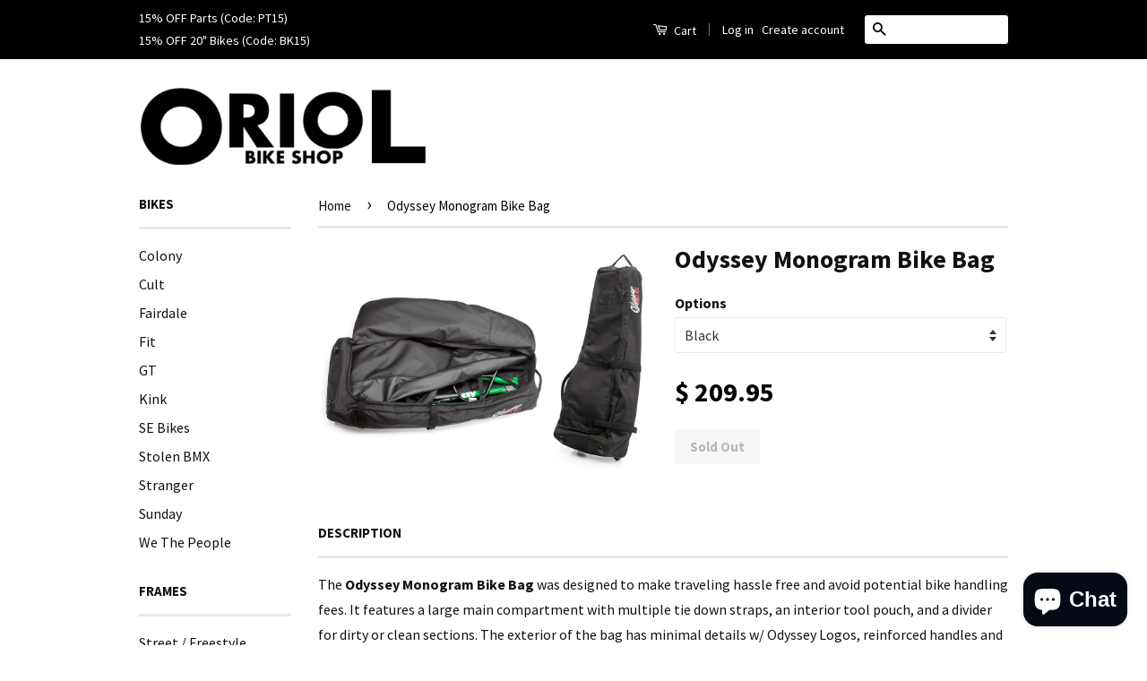

--- FILE ---
content_type: text/html; charset=utf-8
request_url: https://oriolbikeshop.com/products/odyssey-hawks-nest-flight-bag
body_size: 15823
content:
<!doctype html>
<!--[if lt IE 7]><html class="no-js lt-ie9 lt-ie8 lt-ie7" lang="en"> <![endif]-->
<!--[if IE 7]><html class="no-js lt-ie9 lt-ie8" lang="en"> <![endif]-->
<!--[if IE 8]><html class="no-js lt-ie9" lang="en"> <![endif]-->
<!--[if IE 9 ]><html class="ie9 no-js"> <![endif]-->
<!--[if (gt IE 9)|!(IE)]><!--> <html class="no-js"> <!--<![endif]-->
<script type="application/ld+json">
{ "@context" : "http://schema.org",
"@type" : "Organization",
"name" : "Oriol Bike Shop",
"url" : "http://www.oriolbikeshop.com",
"sameAs" : [ "http://instagram.com/oriolbikeshop/",
"https://www.facebook.com/oriolbikeshop/"]
}
</script>
<head>

  <!-- Basic page needs ================================================== -->
  <meta charset="utf-8">
  <meta http-equiv="X-UA-Compatible" content="IE=edge,chrome=1">

  

  <!-- Title and description ================================================== -->
  <title>
  Odyssey Monogram Bike Bag &ndash; ORIOL BIKE SHOP
  </title>

  
  <meta name="description" content="The Odyssey Monogram Bike Bag was designed to make traveling hassle free and avoid potential bike handling fees. It features a large main compartment with multiple tie down straps, an interior tool pouch, and a divider for dirty or clean sections. The exterior of the bag has minimal details w/ Odyssey Logos, reinforced">
  

  <!-- Social Meta Tags ================================================== -->
  

  <meta property="og:type" content="product">
  <meta property="og:title" content="Odyssey Monogram Bike Bag">
  <meta property="og:url" content="https://oriolbikeshop.com/products/odyssey-hawks-nest-flight-bag">
  
  <meta property="og:image" content="http://oriolbikeshop.com/cdn/shop/products/Screen_Shot_2015-11-25_at_5.10.59_PM_grande.png?v=1571438615">
  <meta property="og:image:secure_url" content="https://oriolbikeshop.com/cdn/shop/products/Screen_Shot_2015-11-25_at_5.10.59_PM_grande.png?v=1571438615">
  
  <meta property="og:price:amount" content="209.95">
  <meta property="og:price:currency" content="USD">



  <meta property="og:description" content="The Odyssey Monogram Bike Bag was designed to make traveling hassle free and avoid potential bike handling fees. It features a large main compartment with multiple tie down straps, an interior tool pouch, and a divider for dirty or clean sections. The exterior of the bag has minimal details w/ Odyssey Logos, reinforced">


<meta property="og:site_name" content="ORIOL BIKE SHOP">




  <meta name="twitter:card" content="summary">



  <meta name="twitter:title" content="Odyssey Monogram Bike Bag">
  <meta name="twitter:description" content="The Odyssey Monogram Bike Bag was designed to make traveling hassle free and avoid potential bike handling fees. It features a large main compartment with multiple tie down straps, an interior tool po">
  <meta name="twitter:image" content="https://oriolbikeshop.com/cdn/shop/products/Screen_Shot_2015-11-25_at_5.10.59_PM_large.png?v=1571438615">
  <meta name="twitter:image:width" content="480">
  <meta name="twitter:image:height" content="480">



  <!-- Helpers ================================================== -->
  <link rel="canonical" href="https://oriolbikeshop.com/products/odyssey-hawks-nest-flight-bag">
  <meta name="viewport" content="width=device-width,initial-scale=1">
  <meta name="theme-color" content="#000000">

  

  <!-- CSS ================================================== -->
  <link href="//oriolbikeshop.com/cdn/shop/t/22/assets/timber.scss.css?v=58870572476071727701703232202" rel="stylesheet" type="text/css" media="all" />
  <link href="//oriolbikeshop.com/cdn/shop/t/22/assets/theme.scss.css?v=75425099754313906741703232201" rel="stylesheet" type="text/css" media="all" />

  
  
  
  <link href="//fonts.googleapis.com/css?family=Source+Sans+Pro:400,700" rel="stylesheet" type="text/css" media="all" />


  



  <!-- Header hook for plugins ================================================== -->
  <script>window.performance && window.performance.mark && window.performance.mark('shopify.content_for_header.start');</script><meta id="shopify-digital-wallet" name="shopify-digital-wallet" content="/5556261/digital_wallets/dialog">
<meta name="shopify-checkout-api-token" content="99f94c09c8f447d87832ad70d7395323">
<meta id="in-context-paypal-metadata" data-shop-id="5556261" data-venmo-supported="false" data-environment="production" data-locale="en_US" data-paypal-v4="true" data-currency="USD">
<link rel="alternate" type="application/json+oembed" href="https://oriolbikeshop.com/products/odyssey-hawks-nest-flight-bag.oembed">
<script async="async" src="/checkouts/internal/preloads.js?locale=en-US"></script>
<link rel="preconnect" href="https://shop.app" crossorigin="anonymous">
<script async="async" src="https://shop.app/checkouts/internal/preloads.js?locale=en-US&shop_id=5556261" crossorigin="anonymous"></script>
<script id="shopify-features" type="application/json">{"accessToken":"99f94c09c8f447d87832ad70d7395323","betas":["rich-media-storefront-analytics"],"domain":"oriolbikeshop.com","predictiveSearch":true,"shopId":5556261,"locale":"en"}</script>
<script>var Shopify = Shopify || {};
Shopify.shop = "mynewbikeshop.myshopify.com";
Shopify.locale = "en";
Shopify.currency = {"active":"USD","rate":"1.0"};
Shopify.country = "US";
Shopify.theme = {"name":"Classic - Next Possible Theme","id":131203331,"schema_name":null,"schema_version":null,"theme_store_id":721,"role":"main"};
Shopify.theme.handle = "null";
Shopify.theme.style = {"id":null,"handle":null};
Shopify.cdnHost = "oriolbikeshop.com/cdn";
Shopify.routes = Shopify.routes || {};
Shopify.routes.root = "/";</script>
<script type="module">!function(o){(o.Shopify=o.Shopify||{}).modules=!0}(window);</script>
<script>!function(o){function n(){var o=[];function n(){o.push(Array.prototype.slice.apply(arguments))}return n.q=o,n}var t=o.Shopify=o.Shopify||{};t.loadFeatures=n(),t.autoloadFeatures=n()}(window);</script>
<script>
  window.ShopifyPay = window.ShopifyPay || {};
  window.ShopifyPay.apiHost = "shop.app\/pay";
  window.ShopifyPay.redirectState = null;
</script>
<script id="shop-js-analytics" type="application/json">{"pageType":"product"}</script>
<script defer="defer" async type="module" src="//oriolbikeshop.com/cdn/shopifycloud/shop-js/modules/v2/client.init-shop-cart-sync_C5BV16lS.en.esm.js"></script>
<script defer="defer" async type="module" src="//oriolbikeshop.com/cdn/shopifycloud/shop-js/modules/v2/chunk.common_CygWptCX.esm.js"></script>
<script type="module">
  await import("//oriolbikeshop.com/cdn/shopifycloud/shop-js/modules/v2/client.init-shop-cart-sync_C5BV16lS.en.esm.js");
await import("//oriolbikeshop.com/cdn/shopifycloud/shop-js/modules/v2/chunk.common_CygWptCX.esm.js");

  window.Shopify.SignInWithShop?.initShopCartSync?.({"fedCMEnabled":true,"windoidEnabled":true});

</script>
<script>
  window.Shopify = window.Shopify || {};
  if (!window.Shopify.featureAssets) window.Shopify.featureAssets = {};
  window.Shopify.featureAssets['shop-js'] = {"shop-cart-sync":["modules/v2/client.shop-cart-sync_ZFArdW7E.en.esm.js","modules/v2/chunk.common_CygWptCX.esm.js"],"init-fed-cm":["modules/v2/client.init-fed-cm_CmiC4vf6.en.esm.js","modules/v2/chunk.common_CygWptCX.esm.js"],"shop-button":["modules/v2/client.shop-button_tlx5R9nI.en.esm.js","modules/v2/chunk.common_CygWptCX.esm.js"],"shop-cash-offers":["modules/v2/client.shop-cash-offers_DOA2yAJr.en.esm.js","modules/v2/chunk.common_CygWptCX.esm.js","modules/v2/chunk.modal_D71HUcav.esm.js"],"init-windoid":["modules/v2/client.init-windoid_sURxWdc1.en.esm.js","modules/v2/chunk.common_CygWptCX.esm.js"],"shop-toast-manager":["modules/v2/client.shop-toast-manager_ClPi3nE9.en.esm.js","modules/v2/chunk.common_CygWptCX.esm.js"],"init-shop-email-lookup-coordinator":["modules/v2/client.init-shop-email-lookup-coordinator_B8hsDcYM.en.esm.js","modules/v2/chunk.common_CygWptCX.esm.js"],"init-shop-cart-sync":["modules/v2/client.init-shop-cart-sync_C5BV16lS.en.esm.js","modules/v2/chunk.common_CygWptCX.esm.js"],"avatar":["modules/v2/client.avatar_BTnouDA3.en.esm.js"],"pay-button":["modules/v2/client.pay-button_FdsNuTd3.en.esm.js","modules/v2/chunk.common_CygWptCX.esm.js"],"init-customer-accounts":["modules/v2/client.init-customer-accounts_DxDtT_ad.en.esm.js","modules/v2/client.shop-login-button_C5VAVYt1.en.esm.js","modules/v2/chunk.common_CygWptCX.esm.js","modules/v2/chunk.modal_D71HUcav.esm.js"],"init-shop-for-new-customer-accounts":["modules/v2/client.init-shop-for-new-customer-accounts_ChsxoAhi.en.esm.js","modules/v2/client.shop-login-button_C5VAVYt1.en.esm.js","modules/v2/chunk.common_CygWptCX.esm.js","modules/v2/chunk.modal_D71HUcav.esm.js"],"shop-login-button":["modules/v2/client.shop-login-button_C5VAVYt1.en.esm.js","modules/v2/chunk.common_CygWptCX.esm.js","modules/v2/chunk.modal_D71HUcav.esm.js"],"init-customer-accounts-sign-up":["modules/v2/client.init-customer-accounts-sign-up_CPSyQ0Tj.en.esm.js","modules/v2/client.shop-login-button_C5VAVYt1.en.esm.js","modules/v2/chunk.common_CygWptCX.esm.js","modules/v2/chunk.modal_D71HUcav.esm.js"],"shop-follow-button":["modules/v2/client.shop-follow-button_Cva4Ekp9.en.esm.js","modules/v2/chunk.common_CygWptCX.esm.js","modules/v2/chunk.modal_D71HUcav.esm.js"],"checkout-modal":["modules/v2/client.checkout-modal_BPM8l0SH.en.esm.js","modules/v2/chunk.common_CygWptCX.esm.js","modules/v2/chunk.modal_D71HUcav.esm.js"],"lead-capture":["modules/v2/client.lead-capture_Bi8yE_yS.en.esm.js","modules/v2/chunk.common_CygWptCX.esm.js","modules/v2/chunk.modal_D71HUcav.esm.js"],"shop-login":["modules/v2/client.shop-login_D6lNrXab.en.esm.js","modules/v2/chunk.common_CygWptCX.esm.js","modules/v2/chunk.modal_D71HUcav.esm.js"],"payment-terms":["modules/v2/client.payment-terms_CZxnsJam.en.esm.js","modules/v2/chunk.common_CygWptCX.esm.js","modules/v2/chunk.modal_D71HUcav.esm.js"]};
</script>
<script id="__st">var __st={"a":5556261,"offset":-28800,"reqid":"15d3bc60-10e1-4c20-867f-be93be76bf70-1768655001","pageurl":"oriolbikeshop.com\/products\/odyssey-hawks-nest-flight-bag","u":"6405ec53ecc0","p":"product","rtyp":"product","rid":4003952963};</script>
<script>window.ShopifyPaypalV4VisibilityTracking = true;</script>
<script id="captcha-bootstrap">!function(){'use strict';const t='contact',e='account',n='new_comment',o=[[t,t],['blogs',n],['comments',n],[t,'customer']],c=[[e,'customer_login'],[e,'guest_login'],[e,'recover_customer_password'],[e,'create_customer']],r=t=>t.map((([t,e])=>`form[action*='/${t}']:not([data-nocaptcha='true']) input[name='form_type'][value='${e}']`)).join(','),a=t=>()=>t?[...document.querySelectorAll(t)].map((t=>t.form)):[];function s(){const t=[...o],e=r(t);return a(e)}const i='password',u='form_key',d=['recaptcha-v3-token','g-recaptcha-response','h-captcha-response',i],f=()=>{try{return window.sessionStorage}catch{return}},m='__shopify_v',_=t=>t.elements[u];function p(t,e,n=!1){try{const o=window.sessionStorage,c=JSON.parse(o.getItem(e)),{data:r}=function(t){const{data:e,action:n}=t;return t[m]||n?{data:e,action:n}:{data:t,action:n}}(c);for(const[e,n]of Object.entries(r))t.elements[e]&&(t.elements[e].value=n);n&&o.removeItem(e)}catch(o){console.error('form repopulation failed',{error:o})}}const l='form_type',E='cptcha';function T(t){t.dataset[E]=!0}const w=window,h=w.document,L='Shopify',v='ce_forms',y='captcha';let A=!1;((t,e)=>{const n=(g='f06e6c50-85a8-45c8-87d0-21a2b65856fe',I='https://cdn.shopify.com/shopifycloud/storefront-forms-hcaptcha/ce_storefront_forms_captcha_hcaptcha.v1.5.2.iife.js',D={infoText:'Protected by hCaptcha',privacyText:'Privacy',termsText:'Terms'},(t,e,n)=>{const o=w[L][v],c=o.bindForm;if(c)return c(t,g,e,D).then(n);var r;o.q.push([[t,g,e,D],n]),r=I,A||(h.body.append(Object.assign(h.createElement('script'),{id:'captcha-provider',async:!0,src:r})),A=!0)});var g,I,D;w[L]=w[L]||{},w[L][v]=w[L][v]||{},w[L][v].q=[],w[L][y]=w[L][y]||{},w[L][y].protect=function(t,e){n(t,void 0,e),T(t)},Object.freeze(w[L][y]),function(t,e,n,w,h,L){const[v,y,A,g]=function(t,e,n){const i=e?o:[],u=t?c:[],d=[...i,...u],f=r(d),m=r(i),_=r(d.filter((([t,e])=>n.includes(e))));return[a(f),a(m),a(_),s()]}(w,h,L),I=t=>{const e=t.target;return e instanceof HTMLFormElement?e:e&&e.form},D=t=>v().includes(t);t.addEventListener('submit',(t=>{const e=I(t);if(!e)return;const n=D(e)&&!e.dataset.hcaptchaBound&&!e.dataset.recaptchaBound,o=_(e),c=g().includes(e)&&(!o||!o.value);(n||c)&&t.preventDefault(),c&&!n&&(function(t){try{if(!f())return;!function(t){const e=f();if(!e)return;const n=_(t);if(!n)return;const o=n.value;o&&e.removeItem(o)}(t);const e=Array.from(Array(32),(()=>Math.random().toString(36)[2])).join('');!function(t,e){_(t)||t.append(Object.assign(document.createElement('input'),{type:'hidden',name:u})),t.elements[u].value=e}(t,e),function(t,e){const n=f();if(!n)return;const o=[...t.querySelectorAll(`input[type='${i}']`)].map((({name:t})=>t)),c=[...d,...o],r={};for(const[a,s]of new FormData(t).entries())c.includes(a)||(r[a]=s);n.setItem(e,JSON.stringify({[m]:1,action:t.action,data:r}))}(t,e)}catch(e){console.error('failed to persist form',e)}}(e),e.submit())}));const S=(t,e)=>{t&&!t.dataset[E]&&(n(t,e.some((e=>e===t))),T(t))};for(const o of['focusin','change'])t.addEventListener(o,(t=>{const e=I(t);D(e)&&S(e,y())}));const B=e.get('form_key'),M=e.get(l),P=B&&M;t.addEventListener('DOMContentLoaded',(()=>{const t=y();if(P)for(const e of t)e.elements[l].value===M&&p(e,B);[...new Set([...A(),...v().filter((t=>'true'===t.dataset.shopifyCaptcha))])].forEach((e=>S(e,t)))}))}(h,new URLSearchParams(w.location.search),n,t,e,['guest_login'])})(!0,!0)}();</script>
<script integrity="sha256-4kQ18oKyAcykRKYeNunJcIwy7WH5gtpwJnB7kiuLZ1E=" data-source-attribution="shopify.loadfeatures" defer="defer" src="//oriolbikeshop.com/cdn/shopifycloud/storefront/assets/storefront/load_feature-a0a9edcb.js" crossorigin="anonymous"></script>
<script crossorigin="anonymous" defer="defer" src="//oriolbikeshop.com/cdn/shopifycloud/storefront/assets/shopify_pay/storefront-65b4c6d7.js?v=20250812"></script>
<script data-source-attribution="shopify.dynamic_checkout.dynamic.init">var Shopify=Shopify||{};Shopify.PaymentButton=Shopify.PaymentButton||{isStorefrontPortableWallets:!0,init:function(){window.Shopify.PaymentButton.init=function(){};var t=document.createElement("script");t.src="https://oriolbikeshop.com/cdn/shopifycloud/portable-wallets/latest/portable-wallets.en.js",t.type="module",document.head.appendChild(t)}};
</script>
<script data-source-attribution="shopify.dynamic_checkout.buyer_consent">
  function portableWalletsHideBuyerConsent(e){var t=document.getElementById("shopify-buyer-consent"),n=document.getElementById("shopify-subscription-policy-button");t&&n&&(t.classList.add("hidden"),t.setAttribute("aria-hidden","true"),n.removeEventListener("click",e))}function portableWalletsShowBuyerConsent(e){var t=document.getElementById("shopify-buyer-consent"),n=document.getElementById("shopify-subscription-policy-button");t&&n&&(t.classList.remove("hidden"),t.removeAttribute("aria-hidden"),n.addEventListener("click",e))}window.Shopify?.PaymentButton&&(window.Shopify.PaymentButton.hideBuyerConsent=portableWalletsHideBuyerConsent,window.Shopify.PaymentButton.showBuyerConsent=portableWalletsShowBuyerConsent);
</script>
<script data-source-attribution="shopify.dynamic_checkout.cart.bootstrap">document.addEventListener("DOMContentLoaded",(function(){function t(){return document.querySelector("shopify-accelerated-checkout-cart, shopify-accelerated-checkout")}if(t())Shopify.PaymentButton.init();else{new MutationObserver((function(e,n){t()&&(Shopify.PaymentButton.init(),n.disconnect())})).observe(document.body,{childList:!0,subtree:!0})}}));
</script>
<link id="shopify-accelerated-checkout-styles" rel="stylesheet" media="screen" href="https://oriolbikeshop.com/cdn/shopifycloud/portable-wallets/latest/accelerated-checkout-backwards-compat.css" crossorigin="anonymous">
<style id="shopify-accelerated-checkout-cart">
        #shopify-buyer-consent {
  margin-top: 1em;
  display: inline-block;
  width: 100%;
}

#shopify-buyer-consent.hidden {
  display: none;
}

#shopify-subscription-policy-button {
  background: none;
  border: none;
  padding: 0;
  text-decoration: underline;
  font-size: inherit;
  cursor: pointer;
}

#shopify-subscription-policy-button::before {
  box-shadow: none;
}

      </style>

<script>window.performance && window.performance.mark && window.performance.mark('shopify.content_for_header.end');</script>

  

<!--[if lt IE 9]>
<script src="//cdnjs.cloudflare.com/ajax/libs/html5shiv/3.7.2/html5shiv.min.js" type="text/javascript"></script>
<script src="//oriolbikeshop.com/cdn/shop/t/22/assets/respond.min.js?v=52248677837542619231473667073" type="text/javascript"></script>
<link href="//oriolbikeshop.com/cdn/shop/t/22/assets/respond-proxy.html" id="respond-proxy" rel="respond-proxy" />
<link href="//oriolbikeshop.com/search?q=1e220e76e2aebfdbde76d7b1a302ee5c" id="respond-redirect" rel="respond-redirect" />
<script src="//oriolbikeshop.com/search?q=1e220e76e2aebfdbde76d7b1a302ee5c" type="text/javascript"></script>
<![endif]-->



  <script src="//ajax.googleapis.com/ajax/libs/jquery/1.11.0/jquery.min.js" type="text/javascript"></script>
  <script src="//oriolbikeshop.com/cdn/shop/t/22/assets/modernizr.min.js?v=26620055551102246001473667072" type="text/javascript"></script>

  
  

<script src="https://cdn.shopify.com/extensions/7bc9bb47-adfa-4267-963e-cadee5096caf/inbox-1252/assets/inbox-chat-loader.js" type="text/javascript" defer="defer"></script>
<link href="https://monorail-edge.shopifysvc.com" rel="dns-prefetch">
<script>(function(){if ("sendBeacon" in navigator && "performance" in window) {try {var session_token_from_headers = performance.getEntriesByType('navigation')[0].serverTiming.find(x => x.name == '_s').description;} catch {var session_token_from_headers = undefined;}var session_cookie_matches = document.cookie.match(/_shopify_s=([^;]*)/);var session_token_from_cookie = session_cookie_matches && session_cookie_matches.length === 2 ? session_cookie_matches[1] : "";var session_token = session_token_from_headers || session_token_from_cookie || "";function handle_abandonment_event(e) {var entries = performance.getEntries().filter(function(entry) {return /monorail-edge.shopifysvc.com/.test(entry.name);});if (!window.abandonment_tracked && entries.length === 0) {window.abandonment_tracked = true;var currentMs = Date.now();var navigation_start = performance.timing.navigationStart;var payload = {shop_id: 5556261,url: window.location.href,navigation_start,duration: currentMs - navigation_start,session_token,page_type: "product"};window.navigator.sendBeacon("https://monorail-edge.shopifysvc.com/v1/produce", JSON.stringify({schema_id: "online_store_buyer_site_abandonment/1.1",payload: payload,metadata: {event_created_at_ms: currentMs,event_sent_at_ms: currentMs}}));}}window.addEventListener('pagehide', handle_abandonment_event);}}());</script>
<script id="web-pixels-manager-setup">(function e(e,d,r,n,o){if(void 0===o&&(o={}),!Boolean(null===(a=null===(i=window.Shopify)||void 0===i?void 0:i.analytics)||void 0===a?void 0:a.replayQueue)){var i,a;window.Shopify=window.Shopify||{};var t=window.Shopify;t.analytics=t.analytics||{};var s=t.analytics;s.replayQueue=[],s.publish=function(e,d,r){return s.replayQueue.push([e,d,r]),!0};try{self.performance.mark("wpm:start")}catch(e){}var l=function(){var e={modern:/Edge?\/(1{2}[4-9]|1[2-9]\d|[2-9]\d{2}|\d{4,})\.\d+(\.\d+|)|Firefox\/(1{2}[4-9]|1[2-9]\d|[2-9]\d{2}|\d{4,})\.\d+(\.\d+|)|Chrom(ium|e)\/(9{2}|\d{3,})\.\d+(\.\d+|)|(Maci|X1{2}).+ Version\/(15\.\d+|(1[6-9]|[2-9]\d|\d{3,})\.\d+)([,.]\d+|)( \(\w+\)|)( Mobile\/\w+|) Safari\/|Chrome.+OPR\/(9{2}|\d{3,})\.\d+\.\d+|(CPU[ +]OS|iPhone[ +]OS|CPU[ +]iPhone|CPU IPhone OS|CPU iPad OS)[ +]+(15[._]\d+|(1[6-9]|[2-9]\d|\d{3,})[._]\d+)([._]\d+|)|Android:?[ /-](13[3-9]|1[4-9]\d|[2-9]\d{2}|\d{4,})(\.\d+|)(\.\d+|)|Android.+Firefox\/(13[5-9]|1[4-9]\d|[2-9]\d{2}|\d{4,})\.\d+(\.\d+|)|Android.+Chrom(ium|e)\/(13[3-9]|1[4-9]\d|[2-9]\d{2}|\d{4,})\.\d+(\.\d+|)|SamsungBrowser\/([2-9]\d|\d{3,})\.\d+/,legacy:/Edge?\/(1[6-9]|[2-9]\d|\d{3,})\.\d+(\.\d+|)|Firefox\/(5[4-9]|[6-9]\d|\d{3,})\.\d+(\.\d+|)|Chrom(ium|e)\/(5[1-9]|[6-9]\d|\d{3,})\.\d+(\.\d+|)([\d.]+$|.*Safari\/(?![\d.]+ Edge\/[\d.]+$))|(Maci|X1{2}).+ Version\/(10\.\d+|(1[1-9]|[2-9]\d|\d{3,})\.\d+)([,.]\d+|)( \(\w+\)|)( Mobile\/\w+|) Safari\/|Chrome.+OPR\/(3[89]|[4-9]\d|\d{3,})\.\d+\.\d+|(CPU[ +]OS|iPhone[ +]OS|CPU[ +]iPhone|CPU IPhone OS|CPU iPad OS)[ +]+(10[._]\d+|(1[1-9]|[2-9]\d|\d{3,})[._]\d+)([._]\d+|)|Android:?[ /-](13[3-9]|1[4-9]\d|[2-9]\d{2}|\d{4,})(\.\d+|)(\.\d+|)|Mobile Safari.+OPR\/([89]\d|\d{3,})\.\d+\.\d+|Android.+Firefox\/(13[5-9]|1[4-9]\d|[2-9]\d{2}|\d{4,})\.\d+(\.\d+|)|Android.+Chrom(ium|e)\/(13[3-9]|1[4-9]\d|[2-9]\d{2}|\d{4,})\.\d+(\.\d+|)|Android.+(UC? ?Browser|UCWEB|U3)[ /]?(15\.([5-9]|\d{2,})|(1[6-9]|[2-9]\d|\d{3,})\.\d+)\.\d+|SamsungBrowser\/(5\.\d+|([6-9]|\d{2,})\.\d+)|Android.+MQ{2}Browser\/(14(\.(9|\d{2,})|)|(1[5-9]|[2-9]\d|\d{3,})(\.\d+|))(\.\d+|)|K[Aa][Ii]OS\/(3\.\d+|([4-9]|\d{2,})\.\d+)(\.\d+|)/},d=e.modern,r=e.legacy,n=navigator.userAgent;return n.match(d)?"modern":n.match(r)?"legacy":"unknown"}(),u="modern"===l?"modern":"legacy",c=(null!=n?n:{modern:"",legacy:""})[u],f=function(e){return[e.baseUrl,"/wpm","/b",e.hashVersion,"modern"===e.buildTarget?"m":"l",".js"].join("")}({baseUrl:d,hashVersion:r,buildTarget:u}),m=function(e){var d=e.version,r=e.bundleTarget,n=e.surface,o=e.pageUrl,i=e.monorailEndpoint;return{emit:function(e){var a=e.status,t=e.errorMsg,s=(new Date).getTime(),l=JSON.stringify({metadata:{event_sent_at_ms:s},events:[{schema_id:"web_pixels_manager_load/3.1",payload:{version:d,bundle_target:r,page_url:o,status:a,surface:n,error_msg:t},metadata:{event_created_at_ms:s}}]});if(!i)return console&&console.warn&&console.warn("[Web Pixels Manager] No Monorail endpoint provided, skipping logging."),!1;try{return self.navigator.sendBeacon.bind(self.navigator)(i,l)}catch(e){}var u=new XMLHttpRequest;try{return u.open("POST",i,!0),u.setRequestHeader("Content-Type","text/plain"),u.send(l),!0}catch(e){return console&&console.warn&&console.warn("[Web Pixels Manager] Got an unhandled error while logging to Monorail."),!1}}}}({version:r,bundleTarget:l,surface:e.surface,pageUrl:self.location.href,monorailEndpoint:e.monorailEndpoint});try{o.browserTarget=l,function(e){var d=e.src,r=e.async,n=void 0===r||r,o=e.onload,i=e.onerror,a=e.sri,t=e.scriptDataAttributes,s=void 0===t?{}:t,l=document.createElement("script"),u=document.querySelector("head"),c=document.querySelector("body");if(l.async=n,l.src=d,a&&(l.integrity=a,l.crossOrigin="anonymous"),s)for(var f in s)if(Object.prototype.hasOwnProperty.call(s,f))try{l.dataset[f]=s[f]}catch(e){}if(o&&l.addEventListener("load",o),i&&l.addEventListener("error",i),u)u.appendChild(l);else{if(!c)throw new Error("Did not find a head or body element to append the script");c.appendChild(l)}}({src:f,async:!0,onload:function(){if(!function(){var e,d;return Boolean(null===(d=null===(e=window.Shopify)||void 0===e?void 0:e.analytics)||void 0===d?void 0:d.initialized)}()){var d=window.webPixelsManager.init(e)||void 0;if(d){var r=window.Shopify.analytics;r.replayQueue.forEach((function(e){var r=e[0],n=e[1],o=e[2];d.publishCustomEvent(r,n,o)})),r.replayQueue=[],r.publish=d.publishCustomEvent,r.visitor=d.visitor,r.initialized=!0}}},onerror:function(){return m.emit({status:"failed",errorMsg:"".concat(f," has failed to load")})},sri:function(e){var d=/^sha384-[A-Za-z0-9+/=]+$/;return"string"==typeof e&&d.test(e)}(c)?c:"",scriptDataAttributes:o}),m.emit({status:"loading"})}catch(e){m.emit({status:"failed",errorMsg:(null==e?void 0:e.message)||"Unknown error"})}}})({shopId: 5556261,storefrontBaseUrl: "https://oriolbikeshop.com",extensionsBaseUrl: "https://extensions.shopifycdn.com/cdn/shopifycloud/web-pixels-manager",monorailEndpoint: "https://monorail-edge.shopifysvc.com/unstable/produce_batch",surface: "storefront-renderer",enabledBetaFlags: ["2dca8a86"],webPixelsConfigList: [{"id":"57639124","configuration":"{\"tagID\":\"2614394210575\"}","eventPayloadVersion":"v1","runtimeContext":"STRICT","scriptVersion":"18031546ee651571ed29edbe71a3550b","type":"APP","apiClientId":3009811,"privacyPurposes":["ANALYTICS","MARKETING","SALE_OF_DATA"],"dataSharingAdjustments":{"protectedCustomerApprovalScopes":["read_customer_address","read_customer_email","read_customer_name","read_customer_personal_data","read_customer_phone"]}},{"id":"13730004","configuration":"{\"myshopifyDomain\":\"mynewbikeshop.myshopify.com\"}","eventPayloadVersion":"v1","runtimeContext":"STRICT","scriptVersion":"23b97d18e2aa74363140dc29c9284e87","type":"APP","apiClientId":2775569,"privacyPurposes":["ANALYTICS","MARKETING","SALE_OF_DATA"],"dataSharingAdjustments":{"protectedCustomerApprovalScopes":["read_customer_address","read_customer_email","read_customer_name","read_customer_phone","read_customer_personal_data"]}},{"id":"73662676","eventPayloadVersion":"v1","runtimeContext":"LAX","scriptVersion":"1","type":"CUSTOM","privacyPurposes":["ANALYTICS"],"name":"Google Analytics tag (migrated)"},{"id":"shopify-app-pixel","configuration":"{}","eventPayloadVersion":"v1","runtimeContext":"STRICT","scriptVersion":"0450","apiClientId":"shopify-pixel","type":"APP","privacyPurposes":["ANALYTICS","MARKETING"]},{"id":"shopify-custom-pixel","eventPayloadVersion":"v1","runtimeContext":"LAX","scriptVersion":"0450","apiClientId":"shopify-pixel","type":"CUSTOM","privacyPurposes":["ANALYTICS","MARKETING"]}],isMerchantRequest: false,initData: {"shop":{"name":"ORIOL BIKE SHOP","paymentSettings":{"currencyCode":"USD"},"myshopifyDomain":"mynewbikeshop.myshopify.com","countryCode":"US","storefrontUrl":"https:\/\/oriolbikeshop.com"},"customer":null,"cart":null,"checkout":null,"productVariants":[{"price":{"amount":209.95,"currencyCode":"USD"},"product":{"title":"Odyssey Monogram Bike Bag","vendor":"Odyssey","id":"4003952963","untranslatedTitle":"Odyssey Monogram Bike Bag","url":"\/products\/odyssey-hawks-nest-flight-bag","type":"Bike Bag"},"id":"11606184515","image":{"src":"\/\/oriolbikeshop.com\/cdn\/shop\/products\/Screen_Shot_2015-11-25_at_5.10.59_PM.png?v=1571438615"},"sku":"","title":"Black","untranslatedTitle":"Black"}],"purchasingCompany":null},},"https://oriolbikeshop.com/cdn","fcfee988w5aeb613cpc8e4bc33m6693e112",{"modern":"","legacy":""},{"shopId":"5556261","storefrontBaseUrl":"https:\/\/oriolbikeshop.com","extensionBaseUrl":"https:\/\/extensions.shopifycdn.com\/cdn\/shopifycloud\/web-pixels-manager","surface":"storefront-renderer","enabledBetaFlags":"[\"2dca8a86\"]","isMerchantRequest":"false","hashVersion":"fcfee988w5aeb613cpc8e4bc33m6693e112","publish":"custom","events":"[[\"page_viewed\",{}],[\"product_viewed\",{\"productVariant\":{\"price\":{\"amount\":209.95,\"currencyCode\":\"USD\"},\"product\":{\"title\":\"Odyssey Monogram Bike Bag\",\"vendor\":\"Odyssey\",\"id\":\"4003952963\",\"untranslatedTitle\":\"Odyssey Monogram Bike Bag\",\"url\":\"\/products\/odyssey-hawks-nest-flight-bag\",\"type\":\"Bike Bag\"},\"id\":\"11606184515\",\"image\":{\"src\":\"\/\/oriolbikeshop.com\/cdn\/shop\/products\/Screen_Shot_2015-11-25_at_5.10.59_PM.png?v=1571438615\"},\"sku\":\"\",\"title\":\"Black\",\"untranslatedTitle\":\"Black\"}}]]"});</script><script>
  window.ShopifyAnalytics = window.ShopifyAnalytics || {};
  window.ShopifyAnalytics.meta = window.ShopifyAnalytics.meta || {};
  window.ShopifyAnalytics.meta.currency = 'USD';
  var meta = {"product":{"id":4003952963,"gid":"gid:\/\/shopify\/Product\/4003952963","vendor":"Odyssey","type":"Bike Bag","handle":"odyssey-hawks-nest-flight-bag","variants":[{"id":11606184515,"price":20995,"name":"Odyssey Monogram Bike Bag - Black","public_title":"Black","sku":""}],"remote":false},"page":{"pageType":"product","resourceType":"product","resourceId":4003952963,"requestId":"15d3bc60-10e1-4c20-867f-be93be76bf70-1768655001"}};
  for (var attr in meta) {
    window.ShopifyAnalytics.meta[attr] = meta[attr];
  }
</script>
<script class="analytics">
  (function () {
    var customDocumentWrite = function(content) {
      var jquery = null;

      if (window.jQuery) {
        jquery = window.jQuery;
      } else if (window.Checkout && window.Checkout.$) {
        jquery = window.Checkout.$;
      }

      if (jquery) {
        jquery('body').append(content);
      }
    };

    var hasLoggedConversion = function(token) {
      if (token) {
        return document.cookie.indexOf('loggedConversion=' + token) !== -1;
      }
      return false;
    }

    var setCookieIfConversion = function(token) {
      if (token) {
        var twoMonthsFromNow = new Date(Date.now());
        twoMonthsFromNow.setMonth(twoMonthsFromNow.getMonth() + 2);

        document.cookie = 'loggedConversion=' + token + '; expires=' + twoMonthsFromNow;
      }
    }

    var trekkie = window.ShopifyAnalytics.lib = window.trekkie = window.trekkie || [];
    if (trekkie.integrations) {
      return;
    }
    trekkie.methods = [
      'identify',
      'page',
      'ready',
      'track',
      'trackForm',
      'trackLink'
    ];
    trekkie.factory = function(method) {
      return function() {
        var args = Array.prototype.slice.call(arguments);
        args.unshift(method);
        trekkie.push(args);
        return trekkie;
      };
    };
    for (var i = 0; i < trekkie.methods.length; i++) {
      var key = trekkie.methods[i];
      trekkie[key] = trekkie.factory(key);
    }
    trekkie.load = function(config) {
      trekkie.config = config || {};
      trekkie.config.initialDocumentCookie = document.cookie;
      var first = document.getElementsByTagName('script')[0];
      var script = document.createElement('script');
      script.type = 'text/javascript';
      script.onerror = function(e) {
        var scriptFallback = document.createElement('script');
        scriptFallback.type = 'text/javascript';
        scriptFallback.onerror = function(error) {
                var Monorail = {
      produce: function produce(monorailDomain, schemaId, payload) {
        var currentMs = new Date().getTime();
        var event = {
          schema_id: schemaId,
          payload: payload,
          metadata: {
            event_created_at_ms: currentMs,
            event_sent_at_ms: currentMs
          }
        };
        return Monorail.sendRequest("https://" + monorailDomain + "/v1/produce", JSON.stringify(event));
      },
      sendRequest: function sendRequest(endpointUrl, payload) {
        // Try the sendBeacon API
        if (window && window.navigator && typeof window.navigator.sendBeacon === 'function' && typeof window.Blob === 'function' && !Monorail.isIos12()) {
          var blobData = new window.Blob([payload], {
            type: 'text/plain'
          });

          if (window.navigator.sendBeacon(endpointUrl, blobData)) {
            return true;
          } // sendBeacon was not successful

        } // XHR beacon

        var xhr = new XMLHttpRequest();

        try {
          xhr.open('POST', endpointUrl);
          xhr.setRequestHeader('Content-Type', 'text/plain');
          xhr.send(payload);
        } catch (e) {
          console.log(e);
        }

        return false;
      },
      isIos12: function isIos12() {
        return window.navigator.userAgent.lastIndexOf('iPhone; CPU iPhone OS 12_') !== -1 || window.navigator.userAgent.lastIndexOf('iPad; CPU OS 12_') !== -1;
      }
    };
    Monorail.produce('monorail-edge.shopifysvc.com',
      'trekkie_storefront_load_errors/1.1',
      {shop_id: 5556261,
      theme_id: 131203331,
      app_name: "storefront",
      context_url: window.location.href,
      source_url: "//oriolbikeshop.com/cdn/s/trekkie.storefront.cd680fe47e6c39ca5d5df5f0a32d569bc48c0f27.min.js"});

        };
        scriptFallback.async = true;
        scriptFallback.src = '//oriolbikeshop.com/cdn/s/trekkie.storefront.cd680fe47e6c39ca5d5df5f0a32d569bc48c0f27.min.js';
        first.parentNode.insertBefore(scriptFallback, first);
      };
      script.async = true;
      script.src = '//oriolbikeshop.com/cdn/s/trekkie.storefront.cd680fe47e6c39ca5d5df5f0a32d569bc48c0f27.min.js';
      first.parentNode.insertBefore(script, first);
    };
    trekkie.load(
      {"Trekkie":{"appName":"storefront","development":false,"defaultAttributes":{"shopId":5556261,"isMerchantRequest":null,"themeId":131203331,"themeCityHash":"6999851065693888681","contentLanguage":"en","currency":"USD","eventMetadataId":"b4c4d67d-4bfe-481f-a7d2-6ad68727c1d3"},"isServerSideCookieWritingEnabled":true,"monorailRegion":"shop_domain","enabledBetaFlags":["65f19447"]},"Session Attribution":{},"S2S":{"facebookCapiEnabled":false,"source":"trekkie-storefront-renderer","apiClientId":580111}}
    );

    var loaded = false;
    trekkie.ready(function() {
      if (loaded) return;
      loaded = true;

      window.ShopifyAnalytics.lib = window.trekkie;

      var originalDocumentWrite = document.write;
      document.write = customDocumentWrite;
      try { window.ShopifyAnalytics.merchantGoogleAnalytics.call(this); } catch(error) {};
      document.write = originalDocumentWrite;

      window.ShopifyAnalytics.lib.page(null,{"pageType":"product","resourceType":"product","resourceId":4003952963,"requestId":"15d3bc60-10e1-4c20-867f-be93be76bf70-1768655001","shopifyEmitted":true});

      var match = window.location.pathname.match(/checkouts\/(.+)\/(thank_you|post_purchase)/)
      var token = match? match[1]: undefined;
      if (!hasLoggedConversion(token)) {
        setCookieIfConversion(token);
        window.ShopifyAnalytics.lib.track("Viewed Product",{"currency":"USD","variantId":11606184515,"productId":4003952963,"productGid":"gid:\/\/shopify\/Product\/4003952963","name":"Odyssey Monogram Bike Bag - Black","price":"209.95","sku":"","brand":"Odyssey","variant":"Black","category":"Bike Bag","nonInteraction":true,"remote":false},undefined,undefined,{"shopifyEmitted":true});
      window.ShopifyAnalytics.lib.track("monorail:\/\/trekkie_storefront_viewed_product\/1.1",{"currency":"USD","variantId":11606184515,"productId":4003952963,"productGid":"gid:\/\/shopify\/Product\/4003952963","name":"Odyssey Monogram Bike Bag - Black","price":"209.95","sku":"","brand":"Odyssey","variant":"Black","category":"Bike Bag","nonInteraction":true,"remote":false,"referer":"https:\/\/oriolbikeshop.com\/products\/odyssey-hawks-nest-flight-bag"});
      }
    });


        var eventsListenerScript = document.createElement('script');
        eventsListenerScript.async = true;
        eventsListenerScript.src = "//oriolbikeshop.com/cdn/shopifycloud/storefront/assets/shop_events_listener-3da45d37.js";
        document.getElementsByTagName('head')[0].appendChild(eventsListenerScript);

})();</script>
  <script>
  if (!window.ga || (window.ga && typeof window.ga !== 'function')) {
    window.ga = function ga() {
      (window.ga.q = window.ga.q || []).push(arguments);
      if (window.Shopify && window.Shopify.analytics && typeof window.Shopify.analytics.publish === 'function') {
        window.Shopify.analytics.publish("ga_stub_called", {}, {sendTo: "google_osp_migration"});
      }
      console.error("Shopify's Google Analytics stub called with:", Array.from(arguments), "\nSee https://help.shopify.com/manual/promoting-marketing/pixels/pixel-migration#google for more information.");
    };
    if (window.Shopify && window.Shopify.analytics && typeof window.Shopify.analytics.publish === 'function') {
      window.Shopify.analytics.publish("ga_stub_initialized", {}, {sendTo: "google_osp_migration"});
    }
  }
</script>
<script
  defer
  src="https://oriolbikeshop.com/cdn/shopifycloud/perf-kit/shopify-perf-kit-3.0.4.min.js"
  data-application="storefront-renderer"
  data-shop-id="5556261"
  data-render-region="gcp-us-central1"
  data-page-type="product"
  data-theme-instance-id="131203331"
  data-theme-name=""
  data-theme-version=""
  data-monorail-region="shop_domain"
  data-resource-timing-sampling-rate="10"
  data-shs="true"
  data-shs-beacon="true"
  data-shs-export-with-fetch="true"
  data-shs-logs-sample-rate="1"
  data-shs-beacon-endpoint="https://oriolbikeshop.com/api/collect"
></script>
</head>

<body id="odyssey-monogram-bike-bag" class="template-product" >

  <div class="header-bar">
  <div class="wrapper medium-down--hide">
    <div class="large--display-table">
      <div class="header-bar__left large--display-table-cell">
        
          <div class="header-bar__module header-bar__message">
            15% OFF Parts (Code: PT15)<br> 15% OFF 20" Bikes (Code: BK15)
          </div>
        
      </div>

      <div class="header-bar__right large--display-table-cell">
        <div class="header-bar__module">
          <a href="/cart" class="cart-toggle">
            <span class="icon icon-cart header-bar__cart-icon" aria-hidden="true"></span>
            Cart
            <span class="cart-count header-bar__cart-count hidden-count">0</span>
          </a>
        </div>

        
          <span class="header-bar__sep" aria-hidden="true">|</span>
          <ul class="header-bar__module header-bar__module--list">
            
              <li>
                <a href="/account/login" id="customer_login_link">Log in</a>
              </li>
              <li>
                <a href="/account/register" id="customer_register_link">Create account</a>
              </li>
            
          </ul>
        
        
        
          <div class="header-bar__module header-bar__search">
            


  <form action="/search" method="get" class="header-bar__search-form clearfix" role="search">
    
    <input type="search" name="q" value="" aria-label="Search our store" class="header-bar__search-input">
    <button type="submit" class="btn icon-fallback-text header-bar__search-submit">
      <span class="icon icon-search" aria-hidden="true"></span>
      <span class="fallback-text">Search</span>
    </button>
  </form>


          </div>
        

      </div>
    </div>
  </div>
  <div class="wrapper large--hide">
    <button type="button" class="mobile-nav-trigger" id="MobileNavTrigger">
      <span class="icon icon-hamburger" aria-hidden="true"></span>
      Menu
    </button>
    <a href="/cart" class="cart-toggle mobile-cart-toggle">
      <span class="icon icon-cart header-bar__cart-icon" aria-hidden="true"></span>
      Cart <span class="cart-count hidden-count">0</span>
    </a>
  </div>
  <ul id="MobileNav" class="mobile-nav large--hide">
  
  
  
    
      
      
      
      
      
        <li class="mobile-nav__link" aria-haspopup="true">
  <a href="#" class="mobile-nav__sublist-trigger">
    Bikes
    <span class="icon-fallback-text mobile-nav__sublist-expand">
  <span class="icon icon-plus" aria-hidden="true"></span>
  <span class="fallback-text">+</span>
</span>
<span class="icon-fallback-text mobile-nav__sublist-contract">
  <span class="icon icon-minus" aria-hidden="true"></span>
  <span class="fallback-text">-</span>
</span>
  </a>
  <ul class="mobile-nav__sublist">
  
    
      
      
        <li class="mobile-nav__sublist-link">
          <a href="/collections/colony-bikes">Colony</a>
        </li>
      
    
  
    
      
      
        <li class="mobile-nav__sublist-link">
          <a href="/collections/cult-bikes">Cult</a>
        </li>
      
    
  
    
      
      
        <li class="mobile-nav__sublist-link">
          <a href="/collections/fairdale-bikes">Fairdale</a>
        </li>
      
    
  
    
      
      
        <li class="mobile-nav__sublist-link">
          <a href="/collections/fit-bikes">Fit</a>
        </li>
      
    
  
    
      
      
        <li class="mobile-nav__sublist-link">
          <a href="/collections/gt-bikes">GT</a>
        </li>
      
    
  
    
      
      
        <li class="mobile-nav__sublist-link">
          <a href="/collections/kink-bikes-1">Kink</a>
        </li>
      
    
  
    
      
      
        <li class="mobile-nav__sublist-link">
          <a href="/collections/se-bikes">SE Bikes</a>
        </li>
      
    
  
    
      
      
        <li class="mobile-nav__sublist-link">
          <a href="/collections/stolen-bmx">Stolen BMX</a>
        </li>
      
    
  
    
      
      
        <li class="mobile-nav__sublist-link">
          <a href="/collections/stranger-bikes">Stranger</a>
        </li>
      
    
  
    
      
      
        <li class="mobile-nav__sublist-link">
          <a href="/collections/sunday-bikes">Sunday</a>
        </li>
      
    
  
    
      
      
        <li class="mobile-nav__sublist-link">
          <a href="/collections/we-the-people-bikes">We The People</a>
        </li>
      
    
  
  </ul>
</li>


      
    
      
      
      
      
      
        <li class="mobile-nav__link" aria-haspopup="true">
  <a href="#" class="mobile-nav__sublist-trigger">
    Frames
    <span class="icon-fallback-text mobile-nav__sublist-expand">
  <span class="icon icon-plus" aria-hidden="true"></span>
  <span class="fallback-text">+</span>
</span>
<span class="icon-fallback-text mobile-nav__sublist-contract">
  <span class="icon icon-minus" aria-hidden="true"></span>
  <span class="fallback-text">-</span>
</span>
  </a>
  <ul class="mobile-nav__sublist">
  
    
      
      
        <li class="mobile-nav__sublist-link">
          <a href="/collections/frames">Street / Freestyle</a>
        </li>
      
    
  
  </ul>
</li>


      
    
      
      
      
      
      
        <li class="mobile-nav__link" aria-haspopup="true">
  <a href="#" class="mobile-nav__sublist-trigger">
    Parts
    <span class="icon-fallback-text mobile-nav__sublist-expand">
  <span class="icon icon-plus" aria-hidden="true"></span>
  <span class="fallback-text">+</span>
</span>
<span class="icon-fallback-text mobile-nav__sublist-contract">
  <span class="icon icon-minus" aria-hidden="true"></span>
  <span class="fallback-text">-</span>
</span>
  </a>
  <ul class="mobile-nav__sublist">
  
    
      
      
        <li class="mobile-nav__sublist-link" aria-haspopup="true">
          <a href="/collections/accessories" class="mobile-nav__sublist-trigger">
            Accessories
            <span class="icon-fallback-text mobile-nav__sublist-expand">
  <span class="icon icon-plus" aria-hidden="true"></span>
  <span class="fallback-text">+</span>
</span>
<span class="icon-fallback-text mobile-nav__sublist-contract">
  <span class="icon icon-minus" aria-hidden="true"></span>
  <span class="fallback-text">-</span>
</span>
          </a>
          <ul class="mobile-nav__sublist">
            
              <li class="mobile-nav__sublist-link">
                <a href="/collections/bags">Bags</a>
              </li>
            
              <li class="mobile-nav__sublist-link">
                <a href="/collections/socks">Socks</a>
              </li>
            
              <li class="mobile-nav__sublist-link">
                <a href="/collections/stickers">Stickers</a>
              </li>
            
          </ul>
        </li>
      
    
  
    
      
      
        <li class="mobile-nav__sublist-link">
          <a href="/collections/bags">Bags</a>
        </li>
      
    
  
    
      
      
        <li class="mobile-nav__sublist-link">
          <a href="/collections/bottom-brackets">Bottom Brackets</a>
        </li>
      
    
  
    
      
      
        <li class="mobile-nav__sublist-link">
          <a href="/collections/brakes">Brakes</a>
        </li>
      
    
  
    
      
      
        <li class="mobile-nav__sublist-link">
          <a href="/collections/chains">Chains</a>
        </li>
      
    
  
    
      
      
        <li class="mobile-nav__sublist-link">
          <a href="/collections/clothing">Clothing</a>
        </li>
      
    
  
    
      
      
        <li class="mobile-nav__sublist-link">
          <a href="/collections/cranks">Cranks</a>
        </li>
      
    
  
    
      
      
        <li class="mobile-nav__sublist-link">
          <a href="/collections/crank-bundle-kits">Crank Kits</a>
        </li>
      
    
  
    
      
      
        <li class="mobile-nav__sublist-link">
          <a href="/collections/grips">Grips</a>
        </li>
      
    
  
    
      
      
        <li class="mobile-nav__sublist-link">
          <a href="/collections/forks">Forks</a>
        </li>
      
    
  
    
      
      
        <li class="mobile-nav__sublist-link">
          <a href="/collections/handlebars-1">Handlebars</a>
        </li>
      
    
  
    
      
      
        <li class="mobile-nav__sublist-link">
          <a href="/collections/headsets">Headsets</a>
        </li>
      
    
  
    
      
      
        <li class="mobile-nav__sublist-link">
          <a href="/collections/hub-guards">Hub Guards</a>
        </li>
      
    
  
    
      
      
        <li class="mobile-nav__sublist-link" aria-haspopup="true">
          <a href="/collections/hubs" class="mobile-nav__sublist-trigger">
            Hubs
            <span class="icon-fallback-text mobile-nav__sublist-expand">
  <span class="icon icon-plus" aria-hidden="true"></span>
  <span class="fallback-text">+</span>
</span>
<span class="icon-fallback-text mobile-nav__sublist-contract">
  <span class="icon icon-minus" aria-hidden="true"></span>
  <span class="fallback-text">-</span>
</span>
          </a>
          <ul class="mobile-nav__sublist">
            
              <li class="mobile-nav__sublist-link">
                <a href="/collections/front-hubs">Front Hubs</a>
              </li>
            
              <li class="mobile-nav__sublist-link">
                <a href="/collections/cassette-hubs">Cassette Hubs</a>
              </li>
            
              <li class="mobile-nav__sublist-link">
                <a href="/collections/freecoaster-hubs">Freecoaster Hubs</a>
              </li>
            
              <li class="mobile-nav__sublist-link">
                <a href="/collections/hub-parts">Hub Parts</a>
              </li>
            
          </ul>
        </li>
      
    
  
    
      
      
        <li class="mobile-nav__sublist-link">
          <a href="/collections/inner-tubes">Inner Tubes</a>
        </li>
      
    
  
    
      
      
        <li class="mobile-nav__sublist-link">
          <a href="/collections/pedals-1">Pedals</a>
        </li>
      
    
  
    
      
      
        <li class="mobile-nav__sublist-link">
          <a href="/collections/pegs">Pegs</a>
        </li>
      
    
  
    
      
      
        <li class="mobile-nav__sublist-link">
          <a href="/collections/rims">Rims</a>
        </li>
      
    
  
    
      
      
        <li class="mobile-nav__sublist-link" aria-haspopup="true">
          <a href="/collections/seat-posts-1" class="mobile-nav__sublist-trigger">
            Seat Posts
            <span class="icon-fallback-text mobile-nav__sublist-expand">
  <span class="icon icon-plus" aria-hidden="true"></span>
  <span class="fallback-text">+</span>
</span>
<span class="icon-fallback-text mobile-nav__sublist-contract">
  <span class="icon icon-minus" aria-hidden="true"></span>
  <span class="fallback-text">-</span>
</span>
          </a>
          <ul class="mobile-nav__sublist">
            
              <li class="mobile-nav__sublist-link">
                <a href="/collections/pivotal-seat-post">Pivotal Seatposts</a>
              </li>
            
              <li class="mobile-nav__sublist-link">
                <a href="/collections/railed-seatposts">Railed Seatposts</a>
              </li>
            
              <li class="mobile-nav__sublist-link">
                <a href="/collections/stealth-pivotal-seat-post">Stealth Pivotal Seatposts</a>
              </li>
            
              <li class="mobile-nav__sublist-link">
                <a href="/collections/tripod-seat-post">Tripod Seatposts</a>
              </li>
            
          </ul>
        </li>
      
    
  
    
      
      
        <li class="mobile-nav__sublist-link" aria-haspopup="true">
          <a href="/collections/seats-1" class="mobile-nav__sublist-trigger">
            Seats
            <span class="icon-fallback-text mobile-nav__sublist-expand">
  <span class="icon icon-plus" aria-hidden="true"></span>
  <span class="fallback-text">+</span>
</span>
<span class="icon-fallback-text mobile-nav__sublist-contract">
  <span class="icon icon-minus" aria-hidden="true"></span>
  <span class="fallback-text">-</span>
</span>
          </a>
          <ul class="mobile-nav__sublist">
            
              <li class="mobile-nav__sublist-link">
                <a href="/collections/pivotal-seats">Pivotal Seats</a>
              </li>
            
              <li class="mobile-nav__sublist-link">
                <a href="/collections/railed-seats">Railed Seats</a>
              </li>
            
              <li class="mobile-nav__sublist-link">
                <a href="/collections/stealth-pivotal-seats">Stealth Pivotal Seats</a>
              </li>
            
              <li class="mobile-nav__sublist-link">
                <a href="/collections/seats-tripod">Tripod Seats</a>
              </li>
            
          </ul>
        </li>
      
    
  
    
      
      
        <li class="mobile-nav__sublist-link">
          <a href="/collections/spokes">Spokes</a>
        </li>
      
    
  
    
      
      
        <li class="mobile-nav__sublist-link">
          <a href="/collections/sprocket">Sprockets</a>
        </li>
      
    
  
    
      
      
        <li class="mobile-nav__sublist-link">
          <a href="/collections/stems-1">Stems</a>
        </li>
      
    
  
    
      
      
        <li class="mobile-nav__sublist-link">
          <a href="/collections/stickers">Stickers</a>
        </li>
      
    
  
    
      
      
        <li class="mobile-nav__sublist-link">
          <a href="/collections/tires">Tires</a>
        </li>
      
    
  
    
      
      
        <li class="mobile-nav__sublist-link" aria-haspopup="true">
          <a href="/collections/wheels" class="mobile-nav__sublist-trigger">
            Wheels
            <span class="icon-fallback-text mobile-nav__sublist-expand">
  <span class="icon icon-plus" aria-hidden="true"></span>
  <span class="fallback-text">+</span>
</span>
<span class="icon-fallback-text mobile-nav__sublist-contract">
  <span class="icon icon-minus" aria-hidden="true"></span>
  <span class="fallback-text">-</span>
</span>
          </a>
          <ul class="mobile-nav__sublist">
            
              <li class="mobile-nav__sublist-link">
                <a href="/collections/front-wheels">Front Wheels</a>
              </li>
            
              <li class="mobile-nav__sublist-link">
                <a href="/collections/cassette-wheels">Cassette Wheels</a>
              </li>
            
              <li class="mobile-nav__sublist-link">
                <a href="/collections/freecoaster-wheels">Freecoaster Wheels</a>
              </li>
            
          </ul>
        </li>
      
    
  
  </ul>
</li>


      
    
      
      
      
      
      
    
      
      
      
      
      
    
    
    
    
    
  
    
  

  
    
      <li class="mobile-nav__link">
        <a href="/account/login" id="customer_login_link">Log in</a>
      </li>
      <li class="mobile-nav__link">
        <a href="/account/register" id="customer_register_link">Create account</a>
      </li>
    
  
  
  <li class="mobile-nav__link">
    
      <div class="header-bar__module header-bar__search">
        


  <form action="/search" method="get" class="header-bar__search-form clearfix" role="search">
    
    <input type="search" name="q" value="" aria-label="Search our store" class="header-bar__search-input">
    <button type="submit" class="btn icon-fallback-text header-bar__search-submit">
      <span class="icon icon-search" aria-hidden="true"></span>
      <span class="fallback-text">Search</span>
    </button>
  </form>


      </div>
    
  </li>
  
</ul>

</div>


  <header class="site-header" role="banner">
    <div class="wrapper">

      <div class="grid--full large--display-table">
        <div class="grid__item large--one-third large--display-table-cell">
          
            <div class="h1 site-header__logo large--left" itemscope itemtype="http://schema.org/Organization">
          
            
              <a href="/" itemprop="url">
                <img src="//oriolbikeshop.com/cdn/shop/t/22/assets/logo.png?v=159871048020655164561505893995" alt="ORIOL BIKE SHOP" itemprop="logo">
              </a>
            
          
            </div>
          
          
            <p class="header-message large--hide">
              <small>15% OFF Parts (Code: PT15)<br> 15% OFF 20" Bikes (Code: BK15)</small>
            </p>
          
        </div>
        <div class="grid__item large--two-thirds large--display-table-cell medium-down--hide">
          
<ul class="site-nav" id="AccessibleNav">
  
</ul>

        </div>
      </div>

    </div>
  </header>

  <main class="wrapper main-content" role="main">
    <div class="grid">
      
        <div class="grid__item large--one-fifth medium-down--hide">
          





  
  
  
    <nav class="sidebar-module">
      <div class="section-header">
        <p class="section-header__title h4">Bikes</p>
      </div>
      <ul class="sidebar-module__list">
        
          
  <li>
    <a href="/collections/colony-bikes" class="">Colony</a>
  </li>


        
          
  <li>
    <a href="/collections/cult-bikes" class="">Cult</a>
  </li>


        
          
  <li>
    <a href="/collections/fairdale-bikes" class="">Fairdale</a>
  </li>


        
          
  <li>
    <a href="/collections/fit-bikes" class="">Fit</a>
  </li>


        
          
  <li>
    <a href="/collections/gt-bikes" class="">GT</a>
  </li>


        
          
  <li>
    <a href="/collections/kink-bikes-1" class="">Kink</a>
  </li>


        
          
  <li>
    <a href="/collections/se-bikes" class="">SE Bikes</a>
  </li>


        
          
  <li>
    <a href="/collections/stolen-bmx" class="">Stolen BMX</a>
  </li>


        
          
  <li>
    <a href="/collections/stranger-bikes" class="">Stranger</a>
  </li>


        
          
  <li>
    <a href="/collections/sunday-bikes" class="">Sunday</a>
  </li>


        
          
  <li>
    <a href="/collections/we-the-people-bikes" class="">We The People</a>
  </li>


        
      </ul>
    </nav>
  

  
  
  
    <nav class="sidebar-module">
      <div class="section-header">
        <p class="section-header__title h4">Frames</p>
      </div>
      <ul class="sidebar-module__list">
        
          
  <li>
    <a href="/collections/frames" class="">Street / Freestyle</a>
  </li>


        
      </ul>
    </nav>
  

  
  
  
    <nav class="sidebar-module">
      <div class="section-header">
        <p class="section-header__title h4">Parts</p>
      </div>
      <ul class="sidebar-module__list">
        
          
  <li class="sidebar-sublist">
    <div class="sidebar-sublist__trigger-wrap">
      <a href="/collections/accessories" class="sidebar-sublist__has-dropdown ">
        Accessories
      </a>
      <button type="button" class="icon-fallback-text sidebar-sublist__expand">
        <span class="icon icon-plus" aria-hidden="true"></span>
        <span class="fallback-text">+</span>
      </button>
      <button type="button" class="icon-fallback-text sidebar-sublist__contract">
        <span class="icon icon-minus" aria-hidden="true"></span>
        <span class="fallback-text">-</span>
      </button>
    </div>
    <ul class="sidebar-sublist__content">
      
        <li>
          <a href="/collections/bags" >Bags</a>
        </li>
      
        <li>
          <a href="/collections/socks" >Socks</a>
        </li>
      
        <li>
          <a href="/collections/stickers" >Stickers</a>
        </li>
      
    </ul>
  </li>


        
          
  <li>
    <a href="/collections/bags" class="">Bags</a>
  </li>


        
          
  <li>
    <a href="/collections/bottom-brackets" class="">Bottom Brackets</a>
  </li>


        
          
  <li>
    <a href="/collections/brakes" class="">Brakes</a>
  </li>


        
          
  <li>
    <a href="/collections/chains" class="">Chains</a>
  </li>


        
          
  <li>
    <a href="/collections/clothing" class="">Clothing</a>
  </li>


        
          
  <li>
    <a href="/collections/cranks" class="">Cranks</a>
  </li>


        
          
  <li>
    <a href="/collections/crank-bundle-kits" class="">Crank Kits</a>
  </li>


        
          
  <li>
    <a href="/collections/grips" class="">Grips</a>
  </li>


        
          
  <li>
    <a href="/collections/forks" class="">Forks</a>
  </li>


        
          
  <li>
    <a href="/collections/handlebars-1" class="">Handlebars</a>
  </li>


        
          
  <li>
    <a href="/collections/headsets" class="">Headsets</a>
  </li>


        
          
  <li>
    <a href="/collections/hub-guards" class="">Hub Guards</a>
  </li>


        
          
  <li class="sidebar-sublist">
    <div class="sidebar-sublist__trigger-wrap">
      <a href="/collections/hubs" class="sidebar-sublist__has-dropdown ">
        Hubs
      </a>
      <button type="button" class="icon-fallback-text sidebar-sublist__expand">
        <span class="icon icon-plus" aria-hidden="true"></span>
        <span class="fallback-text">+</span>
      </button>
      <button type="button" class="icon-fallback-text sidebar-sublist__contract">
        <span class="icon icon-minus" aria-hidden="true"></span>
        <span class="fallback-text">-</span>
      </button>
    </div>
    <ul class="sidebar-sublist__content">
      
        <li>
          <a href="/collections/front-hubs" >Front Hubs</a>
        </li>
      
        <li>
          <a href="/collections/cassette-hubs" >Cassette Hubs</a>
        </li>
      
        <li>
          <a href="/collections/freecoaster-hubs" >Freecoaster Hubs</a>
        </li>
      
        <li>
          <a href="/collections/hub-parts" >Hub Parts</a>
        </li>
      
    </ul>
  </li>


        
          
  <li>
    <a href="/collections/inner-tubes" class="">Inner Tubes</a>
  </li>


        
          
  <li>
    <a href="/collections/pedals-1" class="">Pedals</a>
  </li>


        
          
  <li>
    <a href="/collections/pegs" class="">Pegs</a>
  </li>


        
          
  <li>
    <a href="/collections/rims" class="">Rims</a>
  </li>


        
          
  <li class="sidebar-sublist">
    <div class="sidebar-sublist__trigger-wrap">
      <a href="/collections/seat-posts-1" class="sidebar-sublist__has-dropdown ">
        Seat Posts
      </a>
      <button type="button" class="icon-fallback-text sidebar-sublist__expand">
        <span class="icon icon-plus" aria-hidden="true"></span>
        <span class="fallback-text">+</span>
      </button>
      <button type="button" class="icon-fallback-text sidebar-sublist__contract">
        <span class="icon icon-minus" aria-hidden="true"></span>
        <span class="fallback-text">-</span>
      </button>
    </div>
    <ul class="sidebar-sublist__content">
      
        <li>
          <a href="/collections/pivotal-seat-post" >Pivotal Seatposts</a>
        </li>
      
        <li>
          <a href="/collections/railed-seatposts" >Railed Seatposts</a>
        </li>
      
        <li>
          <a href="/collections/stealth-pivotal-seat-post" >Stealth Pivotal Seatposts</a>
        </li>
      
        <li>
          <a href="/collections/tripod-seat-post" >Tripod Seatposts</a>
        </li>
      
    </ul>
  </li>


        
          
  <li class="sidebar-sublist">
    <div class="sidebar-sublist__trigger-wrap">
      <a href="/collections/seats-1" class="sidebar-sublist__has-dropdown ">
        Seats
      </a>
      <button type="button" class="icon-fallback-text sidebar-sublist__expand">
        <span class="icon icon-plus" aria-hidden="true"></span>
        <span class="fallback-text">+</span>
      </button>
      <button type="button" class="icon-fallback-text sidebar-sublist__contract">
        <span class="icon icon-minus" aria-hidden="true"></span>
        <span class="fallback-text">-</span>
      </button>
    </div>
    <ul class="sidebar-sublist__content">
      
        <li>
          <a href="/collections/pivotal-seats" >Pivotal Seats</a>
        </li>
      
        <li>
          <a href="/collections/railed-seats" >Railed Seats</a>
        </li>
      
        <li>
          <a href="/collections/stealth-pivotal-seats" >Stealth Pivotal Seats</a>
        </li>
      
        <li>
          <a href="/collections/seats-tripod" >Tripod Seats</a>
        </li>
      
    </ul>
  </li>


        
          
  <li>
    <a href="/collections/spokes" class="">Spokes</a>
  </li>


        
          
  <li>
    <a href="/collections/sprocket" class="">Sprockets</a>
  </li>


        
          
  <li>
    <a href="/collections/stems-1" class="">Stems</a>
  </li>


        
          
  <li>
    <a href="/collections/stickers" class="">Stickers</a>
  </li>


        
          
  <li>
    <a href="/collections/tires" class="">Tires</a>
  </li>


        
          
  <li class="sidebar-sublist">
    <div class="sidebar-sublist__trigger-wrap">
      <a href="/collections/wheels" class="sidebar-sublist__has-dropdown ">
        Wheels
      </a>
      <button type="button" class="icon-fallback-text sidebar-sublist__expand">
        <span class="icon icon-plus" aria-hidden="true"></span>
        <span class="fallback-text">+</span>
      </button>
      <button type="button" class="icon-fallback-text sidebar-sublist__contract">
        <span class="icon icon-minus" aria-hidden="true"></span>
        <span class="fallback-text">-</span>
      </button>
    </div>
    <ul class="sidebar-sublist__content">
      
        <li>
          <a href="/collections/front-wheels" >Front Wheels</a>
        </li>
      
        <li>
          <a href="/collections/cassette-wheels" >Cassette Wheels</a>
        </li>
      
        <li>
          <a href="/collections/freecoaster-wheels" >Freecoaster Wheels</a>
        </li>
      
    </ul>
  </li>


        
      </ul>
    </nav>
  

  
  
  

  
  
  










        </div>
        <div class="grid__item large--four-fifths">
          <div itemscope itemtype="http://schema.org/Product">

  <meta itemprop="url" content="https://oriolbikeshop.com/products/odyssey-hawks-nest-flight-bag">
  <meta itemprop="image" content="//oriolbikeshop.com/cdn/shop/products/Screen_Shot_2015-11-25_at_5.10.59_PM_grande.png?v=1571438615">

  <div class="section-header section-header--breadcrumb">
    

<nav class="breadcrumb" role="navigation" aria-label="breadcrumbs">
  <a href="/" title="Back to the frontpage">Home</a>

  

    
    <span aria-hidden="true" class="breadcrumb__sep">&rsaquo;</span>
    <span>Odyssey Monogram Bike Bag</span>

  
</nav>


  </div>

  <div class="product-single">
    <div class="grid product-single__hero">
      <div class="grid__item large--one-half">
        <div class="product-single__photos" id="ProductPhoto">
          
          <img src="//oriolbikeshop.com/cdn/shop/products/Screen_Shot_2015-11-25_at_5.10.59_PM_1024x1024.png?v=1571438615" alt="Odyssey Monogram Bike Bag" id="ProductPhotoImg" data-zoom="//oriolbikeshop.com/cdn/shop/products/Screen_Shot_2015-11-25_at_5.10.59_PM_1024x1024.png?v=1571438615">
        </div>
      </div>
      <div class="grid__item large--one-half">
        
        <h1 itemprop="name">Odyssey Monogram Bike Bag</h1>

        <div itemprop="offers" itemscope itemtype="http://schema.org/Offer">
          

          <meta itemprop="priceCurrency" content="USD">
          <link itemprop="availability" href="http://schema.org/OutOfStock">

          <form action="/cart/add" method="post" enctype="multipart/form-data" id="AddToCartForm">
            <select name="id" id="productSelect" class="product-single__variants">
              
                
                  <option disabled="disabled">
                    Black - Sold Out
                  </option>
                
              
            </select>

            <div class="product-single__prices">
              <span id="ProductPrice" class="product-single__price" itemprop="price" content="209.95">
                $ 209.95
              </span>

              
            </div>

            <div class="product-single__quantity">
              <label for="Quantity" class="quantity-selector">Quantity</label>
              <input type="number" id="Quantity" name="quantity" value="1" min="1" class="quantity-selector">
            </div>

            <button type="submit" name="add" id="AddToCart" class="btn">
              <span id="AddToCartText">Add to Cart</span>
            </button>
          </form>
        </div>

      </div>
    </div>

    <div class="grid">
      <div class="grid__item large--one-half">
        
      </div>
    </div>
  </div>

  <hr class="hr--clear hr--small">
  <ul class="inline-list tab-switch__nav section-header">
    <li>
      <a href="#desc" data-link="desc" class="tab-switch__trigger h4 section-header__title">Description</a>
    </li>
    
  </ul>
  <div class="tab-switch__content" data-content="desc">
    <div class="product-description rte" itemprop="description">
      <meta charset="utf-8"><span>The <strong>Odyssey Monogram Bike Bag</strong> was designed to make traveling hassle free and avoid potential bike handling fees. It features a large main compartment with multiple tie down straps, an interior tool pouch, and a divider for dirty or clean sections. The exterior of the bag has minimal details w/ Odyssey Logos, reinforced handles and heavy-duty wheels for easy transportation. This bad was designed and made to fit one 20" BMX bike.</span>
    </div>
  </div>
  

  

  
    





  <hr class="hr--clear hr--small">
  <div class="section-header section-header--large">
    <h2 class="h4 section-header__title">More from this collection</h2>
  </div>
  <div class="grid-uniform grid-link__container">
    
    
    
      
        
          
          











<div class="grid__item large--one-quarter medium--one-quarter small--one-half">
  <a href="/collections/accessories/products/origin8-hornet-freewheel" class="grid-link">
    <span class="grid-link__image grid-link__image--product">
      
      
      <span class="grid-link__image-centered">
        <img src="//oriolbikeshop.com/cdn/shop/products/Origin8HornetFreewheel_large.jpg?v=1632948503" alt="Origin8 Hornet Freewheel">
      </span>
    </span>
    <p class="grid-link__title">Origin8 Hornet Freewheel</p>
    <p class="grid-link__meta">
      
      <strong>$ 49.95</strong>
      
      
    </p>
  </a>
</div>

        
      
    
      
        
          
          











<div class="grid__item large--one-quarter medium--one-quarter small--one-half sold-out">
  <a href="/collections/accessories/products/odyssey-high-pressure-rim-strips" class="grid-link">
    <span class="grid-link__image grid-link__image--product">
      
      
        <span class="badge badge--sold-out">
          <span class="badge__text">Sold Out</span>
        </span>
      
      <span class="grid-link__image-centered">
        <img src="//oriolbikeshop.com/cdn/shop/products/Odyssey_Rim_Strips_large.jpg?v=1571438636" alt="Odyssey High Pressure Rim Strips">
      </span>
    </span>
    <p class="grid-link__title">Odyssey High Pressure Rim Strips</p>
    <p class="grid-link__meta">
      
      <strong>$ 5.95</strong>
      
      
    </p>
  </a>
</div>

        
      
    
      
        
          
          











<div class="grid__item large--one-quarter medium--one-quarter small--one-half sold-out">
  <a href="/collections/accessories/products/odyssey-nightwolf-reversible-bar-pad" class="grid-link">
    <span class="grid-link__image grid-link__image--product">
      
      
        <span class="badge badge--sold-out">
          <span class="badge__text">Sold Out</span>
        </span>
      
      <span class="grid-link__image-centered">
        <img src="//oriolbikeshop.com/cdn/shop/products/OdysseyBarPad_4f6ad853-73d5-4b94-9317-c17156f7a539_large.jpg?v=1610942492" alt="Odyssey Nightwolf Reversible Bar Pad">
      </span>
    </span>
    <p class="grid-link__title">Odyssey Nightwolf Reversible Bar Pad</p>
    <p class="grid-link__meta">
      
      <strong>$ 12.95</strong>
      
      
    </p>
  </a>
</div>

        
      
    
      
        
          
          











<div class="grid__item large--one-quarter medium--one-quarter small--one-half">
  <a href="/collections/accessories/products/animal-head-tube-badge" class="grid-link">
    <span class="grid-link__image grid-link__image--product">
      
      
      <span class="grid-link__image-centered">
        <img src="//oriolbikeshop.com/cdn/shop/products/Animal_Badge_large.jpg?v=1571438645" alt="Animal Griffin Head Tube Badge">
      </span>
    </span>
    <p class="grid-link__title">Animal Griffin Head Tube Badge</p>
    <p class="grid-link__meta">
      
      <strong>$ 10.95</strong>
      
      
    </p>
  </a>
</div>

        
      
    
      
        
      
    
  </div>


  

</div>

<script src="//oriolbikeshop.com/cdn/shopifycloud/storefront/assets/themes_support/option_selection-b017cd28.js" type="text/javascript"></script>
<script>
  var selectCallback = function(variant, selector) {
    timber.productPage({
      money_format: "$ {{amount}}",
      variant: variant,
      selector: selector,
      translations: {
        add_to_cart : "Add to Cart",
        sold_out : "Sold Out",
        unavailable : "Unavailable"
      }
    });
  };

  jQuery(function($) {
    new Shopify.OptionSelectors('productSelect', {
      product: {"id":4003952963,"title":"Odyssey Monogram Bike Bag","handle":"odyssey-hawks-nest-flight-bag","description":"\u003cmeta charset=\"utf-8\"\u003e\u003cspan\u003eThe \u003cstrong\u003eOdyssey Monogram Bike Bag\u003c\/strong\u003e was designed to make traveling hassle free and avoid potential bike handling fees. It features a large main compartment with multiple tie down straps, an interior tool pouch, and a divider for dirty or clean sections. The exterior of the bag has minimal details w\/ Odyssey Logos, reinforced handles and heavy-duty wheels for easy transportation. This bad was designed and made to fit one 20\" BMX bike.\u003c\/span\u003e","published_at":"2015-11-25T17:11:00-08:00","created_at":"2015-11-25T17:16:34-08:00","vendor":"Odyssey","type":"Bike Bag","tags":["Odyssey"],"price":20995,"price_min":20995,"price_max":20995,"available":false,"price_varies":false,"compare_at_price":null,"compare_at_price_min":0,"compare_at_price_max":0,"compare_at_price_varies":false,"variants":[{"id":11606184515,"title":"Black","option1":"Black","option2":null,"option3":null,"sku":"","requires_shipping":true,"taxable":true,"featured_image":{"id":7874500675,"product_id":4003952963,"position":1,"created_at":"2015-11-25T17:16:42-08:00","updated_at":"2019-10-18T15:43:35-07:00","alt":null,"width":1932,"height":1280,"src":"\/\/oriolbikeshop.com\/cdn\/shop\/products\/Screen_Shot_2015-11-25_at_5.10.59_PM.png?v=1571438615","variant_ids":[11606184515]},"available":false,"name":"Odyssey Monogram Bike Bag - Black","public_title":"Black","options":["Black"],"price":20995,"weight":0,"compare_at_price":null,"inventory_quantity":0,"inventory_management":"shopify","inventory_policy":"deny","barcode":"","featured_media":{"alt":null,"id":56175591508,"position":1,"preview_image":{"aspect_ratio":1.509,"height":1280,"width":1932,"src":"\/\/oriolbikeshop.com\/cdn\/shop\/products\/Screen_Shot_2015-11-25_at_5.10.59_PM.png?v=1571438615"}},"requires_selling_plan":false,"selling_plan_allocations":[]}],"images":["\/\/oriolbikeshop.com\/cdn\/shop\/products\/Screen_Shot_2015-11-25_at_5.10.59_PM.png?v=1571438615"],"featured_image":"\/\/oriolbikeshop.com\/cdn\/shop\/products\/Screen_Shot_2015-11-25_at_5.10.59_PM.png?v=1571438615","options":["Options"],"media":[{"alt":null,"id":56175591508,"position":1,"preview_image":{"aspect_ratio":1.509,"height":1280,"width":1932,"src":"\/\/oriolbikeshop.com\/cdn\/shop\/products\/Screen_Shot_2015-11-25_at_5.10.59_PM.png?v=1571438615"},"aspect_ratio":1.509,"height":1280,"media_type":"image","src":"\/\/oriolbikeshop.com\/cdn\/shop\/products\/Screen_Shot_2015-11-25_at_5.10.59_PM.png?v=1571438615","width":1932}],"requires_selling_plan":false,"selling_plan_groups":[],"content":"\u003cmeta charset=\"utf-8\"\u003e\u003cspan\u003eThe \u003cstrong\u003eOdyssey Monogram Bike Bag\u003c\/strong\u003e was designed to make traveling hassle free and avoid potential bike handling fees. It features a large main compartment with multiple tie down straps, an interior tool pouch, and a divider for dirty or clean sections. The exterior of the bag has minimal details w\/ Odyssey Logos, reinforced handles and heavy-duty wheels for easy transportation. This bad was designed and made to fit one 20\" BMX bike.\u003c\/span\u003e"},
      onVariantSelected: selectCallback,
      enableHistoryState: true
    });

    // Add label if only one product option and it isn't 'Title'. Could be 'Size'.
    
      $('.selector-wrapper:eq(0)').prepend('<label for="productSelect-option-0">Options</label>');
    

    // Hide selectors if we only have 1 variant and its title contains 'Default'.
    
  });
</script>

        </div>
      
    </div>
  </main>

  <footer class="site-footer small--text-center" role="contentinfo">

    <div class="wrapper">

      <div class="grid-uniform ">

        
        
        
        
        
        

        

        
          <div class="grid__item large--one-quarter medium--one-half">
            <h3 class="h4">Quick Links</h3>
            <ul class="site-footer__links">
              
                <li><a href="/pages/contact-us">Contact Us</a></li>
              
                <li><a href="/pages/returns">Returns</a></li>
              
            </ul>
          </div>
        

        
          <div class="grid__item large--one-quarter medium--one-half">
            <h3 class="h4">Get Connected</h3>
              
              <ul class="inline-list social-icons">
                
                
                  <li>
                    <a class="icon-fallback-text" href="https://www.facebook.com/Oriol-Bike-Shop-116944641700607/" title="ORIOL BIKE SHOP on Facebook">
                      <span class="icon icon-facebook" aria-hidden="true"></span>
                      <span class="fallback-text">Facebook</span>
                    </a>
                  </li>
                
                
                
                
                  <li>
                    <a class="icon-fallback-text" href="https://www.instagram.com/oriolbikeshop/" title="ORIOL BIKE SHOP on Instagram">
                      <span class="icon icon-instagram" aria-hidden="true"></span>
                      <span class="fallback-text">Instagram</span>
                    </a>
                  </li>
                
                
                
                
                
                
              </ul>
          </div>
        

        
          <div class="grid__item large--one-quarter medium--one-half">
            <h3 class="h4">Contact Us</h3>
            <div class="rte">4236 E Cesar E Chavez Ave <p>
Los Angeles, CA 90063 <p> 
(858) 260-0209 (Online) <p>
(323) 262-0085 (In-Store)<p>oriolbikeshop@gmail.com</div>
          </div>
        

        
          <div class="grid__item large--one-quarter medium--one-half">
            <h3 class="h4">Newsletter</h3>
            <p>Sign up for promotions</p>
            

  <div class="form-vertical small--hide">
    <form method="post" action="/contact#contact_form" id="contact_form" accept-charset="UTF-8" class="contact-form"><input type="hidden" name="form_type" value="customer" /><input type="hidden" name="utf8" value="✓" />
      
      
        <input type="hidden" name="contact[tags]" value="newsletter">
        <input type="email" value="" placeholder="your-email@example.com" name="contact[email]" id="Email" class="input-group-field" aria-label="your-email@example.com" autocorrect="off" autocapitalize="off">
        <input type="submit" class="btn" name="subscribe" id="subscribe" value="Subscribe">
      
    </form>
  </div> 
  <div class="form-vertical large--hide medium--hide">
    <form method="post" action="/contact#contact_form" id="contact_form" accept-charset="UTF-8" class="contact-form"><input type="hidden" name="form_type" value="customer" /><input type="hidden" name="utf8" value="✓" />
      
      
        <input type="hidden" name="contact[tags]" value="newsletter">
        <div class="input-group">
          <input type="email" value="" placeholder="your-email@example.com" name="contact[email]" id="Email" class="input-group-field" aria-label="your-email@example.com" autocorrect="off" autocapitalize="off">
          <span class="input-group-btn">
            <button type="submit" class="btn" name="commit" id="subscribe">Subscribe</button>
          </span>
        </div>
      
    </form>
  </div>  



          </div>
        
      </div>

      <hr>

      <div class="grid">
        <div class="grid__item large--one-half large--text-left medium-down--text-center">
          <p class="site-footer__links">Copyright &copy; 2026, <a href="/" title="">ORIOL BIKE SHOP</a>.</p>
        </div>
        
          <div class="grid__item large--one-half large--text-right medium-down--text-center">
            
            <ul class="inline-list payment-icons">
              
                
                  <li>
                    <span class="icon-fallback-text">
                      <span class="icon icon-american_express" aria-hidden="true"></span>
                      <span class="fallback-text">american express</span>
                    </span>
                  </li>
                
              
                
                  <li>
                    <span class="icon-fallback-text">
                      <span class="icon icon-discover" aria-hidden="true"></span>
                      <span class="fallback-text">discover</span>
                    </span>
                  </li>
                
              
                
                  <li>
                    <span class="icon-fallback-text">
                      <span class="icon icon-master" aria-hidden="true"></span>
                      <span class="fallback-text">master</span>
                    </span>
                  </li>
                
              
                
                  <li>
                    <span class="icon-fallback-text">
                      <span class="icon icon-paypal" aria-hidden="true"></span>
                      <span class="fallback-text">paypal</span>
                    </span>
                  </li>
                
              
                
              
                
                  <li>
                    <span class="icon-fallback-text">
                      <span class="icon icon-visa" aria-hidden="true"></span>
                      <span class="fallback-text">visa</span>
                    </span>
                  </li>
                
              
            </ul>
          </div>
        
      </div>

    </div>

  </footer>

  

  
    <script src="//oriolbikeshop.com/cdn/shop/t/22/assets/jquery.flexslider.min.js?v=33237652356059489871473667072" type="text/javascript"></script>
    <script src="//oriolbikeshop.com/cdn/shop/t/22/assets/slider.js?v=135724284116012478001475051598" type="text/javascript"></script>
  

  <script src="//oriolbikeshop.com/cdn/shop/t/22/assets/fastclick.min.js?v=29723458539410922371473667071" type="text/javascript"></script>
  <script src="//oriolbikeshop.com/cdn/shop/t/22/assets/timber.js?v=102225450202256654781473752893" type="text/javascript"></script>
  <script src="//oriolbikeshop.com/cdn/shop/t/22/assets/theme.js?v=90006783501007805721473667076" type="text/javascript"></script>

  
    
  

  

  
    <script src="//oriolbikeshop.com/cdn/shop/t/22/assets/jquery.zoom.min.js?v=7098547149633335911473667072" type="text/javascript"></script>
  

<div id="shopify-block-Aajk0TllTV2lJZTdoT__15683396631634586217" class="shopify-block shopify-app-block"><script
  id="chat-button-container"
  data-horizontal-position=bottom_right
  data-vertical-position=lowest
  data-icon=chat_bubble
  data-text=chat_with_us
  data-color=#030a13
  data-secondary-color=#FFFFFF
  data-ternary-color=#6A6A6A
  
    data-greeting-message=%F0%9F%91%8B+Hello%21+Send+us+a+message+if+you+have+any+question%2C+or+simply+want+to+verify+if+an+item+is+in+stock.+We%E2%80%99re+happy+to+help+out.+
  
  data-domain=oriolbikeshop.com
  data-shop-domain=oriolbikeshop.com
  data-external-identifier=Rcc0RKxnKJn93oJi6fMaQbL3EDFVlFwrwJ6-vLWYY4U
  
>
</script>


</div></body>
</html>
